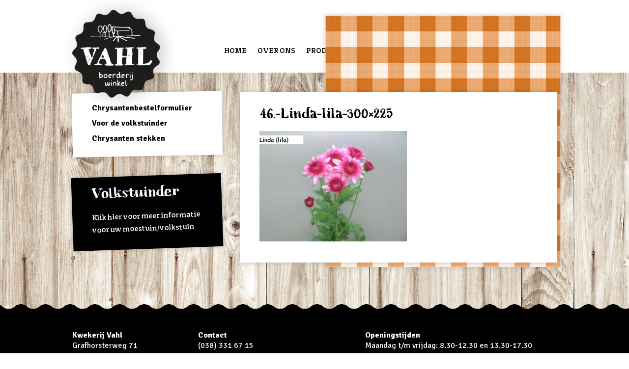

--- FILE ---
content_type: text/html; charset=UTF-8
request_url: https://kwekerijvahl.nl/volkstuinder/46-linda-lila-300x225/
body_size: 6479
content:
<!DOCTYPE html>
<html lang="nl-NL">
    <head>
        <!-- Meta tags -->
        <meta charset="UTF-8" />
        <meta http-equiv="X-UA-Compatible" content="IE=edge" />
        <meta name="viewport" content="width=device-width, initial-scale=1" />

        <link rel="preconnect" href="https://challenges.cloudflare.com">

        <title>46.-Linda-lila-300x225 - Kwekerij Vahl</title>

        <!-- Favicon -->
        <link rel="shortcut icon" href="https://kwekerijvahl.nl/wp-content/themes/kwekerijvahl.nl/static/img/favicon.png" />

        <!-- HTML5 Shim and Respond.js IE8 support of HTML5 elements and media queries -->
        <!-- WARNING: Respond.js doesn't work if you view the page via file:// -->
        <!--[if lt IE 9]>
        <script src="//cdn.jsdelivr.net/html5shiv/3.7.2/html5shiv.min.js"></script>
        <script src="//cdn.jsdelivr.net/respond/1.4.2/respond.min.js"></script>
        <![endif]-->

        <script src="https://challenges.cloudflare.com/turnstile/v0/api.js" async defer></script>

        <meta name='robots' content='index, follow, max-image-preview:large, max-snippet:-1, max-video-preview:-1' />

	<!-- This site is optimized with the Yoast SEO plugin v21.9 - https://yoast.com/wordpress/plugins/seo/ -->
	<link rel="canonical" href="https://kwekerijvahl.nl/volkstuinder/46-linda-lila-300x225/" />
	<meta property="og:locale" content="nl_NL" />
	<meta property="og:type" content="article" />
	<meta property="og:title" content="46.-Linda-lila-300x225 - Kwekerij Vahl" />
	<meta property="og:url" content="https://kwekerijvahl.nl/volkstuinder/46-linda-lila-300x225/" />
	<meta property="og:site_name" content="Kwekerij Vahl" />
	<meta property="og:image" content="https://kwekerijvahl.nl/volkstuinder/46-linda-lila-300x225" />
	<meta property="og:image:width" content="300" />
	<meta property="og:image:height" content="225" />
	<meta property="og:image:type" content="image/jpeg" />
	<script type="application/ld+json" class="yoast-schema-graph">{"@context":"https://schema.org","@graph":[{"@type":"WebPage","@id":"https://kwekerijvahl.nl/volkstuinder/46-linda-lila-300x225/","url":"https://kwekerijvahl.nl/volkstuinder/46-linda-lila-300x225/","name":"46.-Linda-lila-300x225 - Kwekerij Vahl","isPartOf":{"@id":"https://kwekerijvahl.nl/#website"},"primaryImageOfPage":{"@id":"https://kwekerijvahl.nl/volkstuinder/46-linda-lila-300x225/#primaryimage"},"image":{"@id":"https://kwekerijvahl.nl/volkstuinder/46-linda-lila-300x225/#primaryimage"},"thumbnailUrl":"https://kwekerijvahl.nl/wp-content/uploads/2014/11/46.-Linda-lila-300x225.jpg","datePublished":"2014-12-02T08:41:42+00:00","dateModified":"2014-12-02T08:41:42+00:00","breadcrumb":{"@id":"https://kwekerijvahl.nl/volkstuinder/46-linda-lila-300x225/#breadcrumb"},"inLanguage":"nl-NL","potentialAction":[{"@type":"ReadAction","target":["https://kwekerijvahl.nl/volkstuinder/46-linda-lila-300x225/"]}]},{"@type":"ImageObject","inLanguage":"nl-NL","@id":"https://kwekerijvahl.nl/volkstuinder/46-linda-lila-300x225/#primaryimage","url":"https://kwekerijvahl.nl/wp-content/uploads/2014/11/46.-Linda-lila-300x225.jpg","contentUrl":"https://kwekerijvahl.nl/wp-content/uploads/2014/11/46.-Linda-lila-300x225.jpg","width":300,"height":225},{"@type":"BreadcrumbList","@id":"https://kwekerijvahl.nl/volkstuinder/46-linda-lila-300x225/#breadcrumb","itemListElement":[{"@type":"ListItem","position":1,"name":"Home","item":"https://kwekerijvahl.nl/"},{"@type":"ListItem","position":2,"name":"Volkstuinder","item":"https://kwekerijvahl.nl/volkstuinder/"},{"@type":"ListItem","position":3,"name":"46.-Linda-lila-300&#215;225"}]},{"@type":"WebSite","@id":"https://kwekerijvahl.nl/#website","url":"https://kwekerijvahl.nl/","name":"Kwekerij Vahl","description":"Boerderijwinkel Kwekerij Vahl te IJsselmuiden","potentialAction":[{"@type":"SearchAction","target":{"@type":"EntryPoint","urlTemplate":"https://kwekerijvahl.nl/?s={search_term_string}"},"query-input":"required name=search_term_string"}],"inLanguage":"nl-NL"}]}</script>
	<!-- / Yoast SEO plugin. -->


<link rel='dns-prefetch' href='//cdn.jsdelivr.net' />
<link rel="alternate" type="application/rss+xml" title="Kwekerij Vahl &raquo; 46.-Linda-lila-300&#215;225 reactiesfeed" href="https://kwekerijvahl.nl/volkstuinder/46-linda-lila-300x225/feed/" />
<script type="text/javascript">
/* <![CDATA[ */
window._wpemojiSettings = {"baseUrl":"https:\/\/s.w.org\/images\/core\/emoji\/14.0.0\/72x72\/","ext":".png","svgUrl":"https:\/\/s.w.org\/images\/core\/emoji\/14.0.0\/svg\/","svgExt":".svg","source":{"concatemoji":"https:\/\/kwekerijvahl.nl\/wp-includes\/js\/wp-emoji-release.min.js?ver=6.4.7"}};
/*! This file is auto-generated */
!function(i,n){var o,s,e;function c(e){try{var t={supportTests:e,timestamp:(new Date).valueOf()};sessionStorage.setItem(o,JSON.stringify(t))}catch(e){}}function p(e,t,n){e.clearRect(0,0,e.canvas.width,e.canvas.height),e.fillText(t,0,0);var t=new Uint32Array(e.getImageData(0,0,e.canvas.width,e.canvas.height).data),r=(e.clearRect(0,0,e.canvas.width,e.canvas.height),e.fillText(n,0,0),new Uint32Array(e.getImageData(0,0,e.canvas.width,e.canvas.height).data));return t.every(function(e,t){return e===r[t]})}function u(e,t,n){switch(t){case"flag":return n(e,"\ud83c\udff3\ufe0f\u200d\u26a7\ufe0f","\ud83c\udff3\ufe0f\u200b\u26a7\ufe0f")?!1:!n(e,"\ud83c\uddfa\ud83c\uddf3","\ud83c\uddfa\u200b\ud83c\uddf3")&&!n(e,"\ud83c\udff4\udb40\udc67\udb40\udc62\udb40\udc65\udb40\udc6e\udb40\udc67\udb40\udc7f","\ud83c\udff4\u200b\udb40\udc67\u200b\udb40\udc62\u200b\udb40\udc65\u200b\udb40\udc6e\u200b\udb40\udc67\u200b\udb40\udc7f");case"emoji":return!n(e,"\ud83e\udef1\ud83c\udffb\u200d\ud83e\udef2\ud83c\udfff","\ud83e\udef1\ud83c\udffb\u200b\ud83e\udef2\ud83c\udfff")}return!1}function f(e,t,n){var r="undefined"!=typeof WorkerGlobalScope&&self instanceof WorkerGlobalScope?new OffscreenCanvas(300,150):i.createElement("canvas"),a=r.getContext("2d",{willReadFrequently:!0}),o=(a.textBaseline="top",a.font="600 32px Arial",{});return e.forEach(function(e){o[e]=t(a,e,n)}),o}function t(e){var t=i.createElement("script");t.src=e,t.defer=!0,i.head.appendChild(t)}"undefined"!=typeof Promise&&(o="wpEmojiSettingsSupports",s=["flag","emoji"],n.supports={everything:!0,everythingExceptFlag:!0},e=new Promise(function(e){i.addEventListener("DOMContentLoaded",e,{once:!0})}),new Promise(function(t){var n=function(){try{var e=JSON.parse(sessionStorage.getItem(o));if("object"==typeof e&&"number"==typeof e.timestamp&&(new Date).valueOf()<e.timestamp+604800&&"object"==typeof e.supportTests)return e.supportTests}catch(e){}return null}();if(!n){if("undefined"!=typeof Worker&&"undefined"!=typeof OffscreenCanvas&&"undefined"!=typeof URL&&URL.createObjectURL&&"undefined"!=typeof Blob)try{var e="postMessage("+f.toString()+"("+[JSON.stringify(s),u.toString(),p.toString()].join(",")+"));",r=new Blob([e],{type:"text/javascript"}),a=new Worker(URL.createObjectURL(r),{name:"wpTestEmojiSupports"});return void(a.onmessage=function(e){c(n=e.data),a.terminate(),t(n)})}catch(e){}c(n=f(s,u,p))}t(n)}).then(function(e){for(var t in e)n.supports[t]=e[t],n.supports.everything=n.supports.everything&&n.supports[t],"flag"!==t&&(n.supports.everythingExceptFlag=n.supports.everythingExceptFlag&&n.supports[t]);n.supports.everythingExceptFlag=n.supports.everythingExceptFlag&&!n.supports.flag,n.DOMReady=!1,n.readyCallback=function(){n.DOMReady=!0}}).then(function(){return e}).then(function(){var e;n.supports.everything||(n.readyCallback(),(e=n.source||{}).concatemoji?t(e.concatemoji):e.wpemoji&&e.twemoji&&(t(e.twemoji),t(e.wpemoji)))}))}((window,document),window._wpemojiSettings);
/* ]]> */
</script>
<style id='wp-emoji-styles-inline-css' type='text/css'>

	img.wp-smiley, img.emoji {
		display: inline !important;
		border: none !important;
		box-shadow: none !important;
		height: 1em !important;
		width: 1em !important;
		margin: 0 0.07em !important;
		vertical-align: -0.1em !important;
		background: none !important;
		padding: 0 !important;
	}
</style>
<link rel='stylesheet' id='wp-block-library-css' href='https://kwekerijvahl.nl/wp-includes/css/dist/block-library/style.min.css?ver=6.4.7' type='text/css' media='all' />
<style id='classic-theme-styles-inline-css' type='text/css'>
/*! This file is auto-generated */
.wp-block-button__link{color:#fff;background-color:#32373c;border-radius:9999px;box-shadow:none;text-decoration:none;padding:calc(.667em + 2px) calc(1.333em + 2px);font-size:1.125em}.wp-block-file__button{background:#32373c;color:#fff;text-decoration:none}
</style>
<style id='global-styles-inline-css' type='text/css'>
body{--wp--preset--color--black: #000000;--wp--preset--color--cyan-bluish-gray: #abb8c3;--wp--preset--color--white: #ffffff;--wp--preset--color--pale-pink: #f78da7;--wp--preset--color--vivid-red: #cf2e2e;--wp--preset--color--luminous-vivid-orange: #ff6900;--wp--preset--color--luminous-vivid-amber: #fcb900;--wp--preset--color--light-green-cyan: #7bdcb5;--wp--preset--color--vivid-green-cyan: #00d084;--wp--preset--color--pale-cyan-blue: #8ed1fc;--wp--preset--color--vivid-cyan-blue: #0693e3;--wp--preset--color--vivid-purple: #9b51e0;--wp--preset--gradient--vivid-cyan-blue-to-vivid-purple: linear-gradient(135deg,rgba(6,147,227,1) 0%,rgb(155,81,224) 100%);--wp--preset--gradient--light-green-cyan-to-vivid-green-cyan: linear-gradient(135deg,rgb(122,220,180) 0%,rgb(0,208,130) 100%);--wp--preset--gradient--luminous-vivid-amber-to-luminous-vivid-orange: linear-gradient(135deg,rgba(252,185,0,1) 0%,rgba(255,105,0,1) 100%);--wp--preset--gradient--luminous-vivid-orange-to-vivid-red: linear-gradient(135deg,rgba(255,105,0,1) 0%,rgb(207,46,46) 100%);--wp--preset--gradient--very-light-gray-to-cyan-bluish-gray: linear-gradient(135deg,rgb(238,238,238) 0%,rgb(169,184,195) 100%);--wp--preset--gradient--cool-to-warm-spectrum: linear-gradient(135deg,rgb(74,234,220) 0%,rgb(151,120,209) 20%,rgb(207,42,186) 40%,rgb(238,44,130) 60%,rgb(251,105,98) 80%,rgb(254,248,76) 100%);--wp--preset--gradient--blush-light-purple: linear-gradient(135deg,rgb(255,206,236) 0%,rgb(152,150,240) 100%);--wp--preset--gradient--blush-bordeaux: linear-gradient(135deg,rgb(254,205,165) 0%,rgb(254,45,45) 50%,rgb(107,0,62) 100%);--wp--preset--gradient--luminous-dusk: linear-gradient(135deg,rgb(255,203,112) 0%,rgb(199,81,192) 50%,rgb(65,88,208) 100%);--wp--preset--gradient--pale-ocean: linear-gradient(135deg,rgb(255,245,203) 0%,rgb(182,227,212) 50%,rgb(51,167,181) 100%);--wp--preset--gradient--electric-grass: linear-gradient(135deg,rgb(202,248,128) 0%,rgb(113,206,126) 100%);--wp--preset--gradient--midnight: linear-gradient(135deg,rgb(2,3,129) 0%,rgb(40,116,252) 100%);--wp--preset--font-size--small: 13px;--wp--preset--font-size--medium: 20px;--wp--preset--font-size--large: 36px;--wp--preset--font-size--x-large: 42px;--wp--preset--spacing--20: 0.44rem;--wp--preset--spacing--30: 0.67rem;--wp--preset--spacing--40: 1rem;--wp--preset--spacing--50: 1.5rem;--wp--preset--spacing--60: 2.25rem;--wp--preset--spacing--70: 3.38rem;--wp--preset--spacing--80: 5.06rem;--wp--preset--shadow--natural: 6px 6px 9px rgba(0, 0, 0, 0.2);--wp--preset--shadow--deep: 12px 12px 50px rgba(0, 0, 0, 0.4);--wp--preset--shadow--sharp: 6px 6px 0px rgba(0, 0, 0, 0.2);--wp--preset--shadow--outlined: 6px 6px 0px -3px rgba(255, 255, 255, 1), 6px 6px rgba(0, 0, 0, 1);--wp--preset--shadow--crisp: 6px 6px 0px rgba(0, 0, 0, 1);}:where(.is-layout-flex){gap: 0.5em;}:where(.is-layout-grid){gap: 0.5em;}body .is-layout-flow > .alignleft{float: left;margin-inline-start: 0;margin-inline-end: 2em;}body .is-layout-flow > .alignright{float: right;margin-inline-start: 2em;margin-inline-end: 0;}body .is-layout-flow > .aligncenter{margin-left: auto !important;margin-right: auto !important;}body .is-layout-constrained > .alignleft{float: left;margin-inline-start: 0;margin-inline-end: 2em;}body .is-layout-constrained > .alignright{float: right;margin-inline-start: 2em;margin-inline-end: 0;}body .is-layout-constrained > .aligncenter{margin-left: auto !important;margin-right: auto !important;}body .is-layout-constrained > :where(:not(.alignleft):not(.alignright):not(.alignfull)){max-width: var(--wp--style--global--content-size);margin-left: auto !important;margin-right: auto !important;}body .is-layout-constrained > .alignwide{max-width: var(--wp--style--global--wide-size);}body .is-layout-flex{display: flex;}body .is-layout-flex{flex-wrap: wrap;align-items: center;}body .is-layout-flex > *{margin: 0;}body .is-layout-grid{display: grid;}body .is-layout-grid > *{margin: 0;}:where(.wp-block-columns.is-layout-flex){gap: 2em;}:where(.wp-block-columns.is-layout-grid){gap: 2em;}:where(.wp-block-post-template.is-layout-flex){gap: 1.25em;}:where(.wp-block-post-template.is-layout-grid){gap: 1.25em;}.has-black-color{color: var(--wp--preset--color--black) !important;}.has-cyan-bluish-gray-color{color: var(--wp--preset--color--cyan-bluish-gray) !important;}.has-white-color{color: var(--wp--preset--color--white) !important;}.has-pale-pink-color{color: var(--wp--preset--color--pale-pink) !important;}.has-vivid-red-color{color: var(--wp--preset--color--vivid-red) !important;}.has-luminous-vivid-orange-color{color: var(--wp--preset--color--luminous-vivid-orange) !important;}.has-luminous-vivid-amber-color{color: var(--wp--preset--color--luminous-vivid-amber) !important;}.has-light-green-cyan-color{color: var(--wp--preset--color--light-green-cyan) !important;}.has-vivid-green-cyan-color{color: var(--wp--preset--color--vivid-green-cyan) !important;}.has-pale-cyan-blue-color{color: var(--wp--preset--color--pale-cyan-blue) !important;}.has-vivid-cyan-blue-color{color: var(--wp--preset--color--vivid-cyan-blue) !important;}.has-vivid-purple-color{color: var(--wp--preset--color--vivid-purple) !important;}.has-black-background-color{background-color: var(--wp--preset--color--black) !important;}.has-cyan-bluish-gray-background-color{background-color: var(--wp--preset--color--cyan-bluish-gray) !important;}.has-white-background-color{background-color: var(--wp--preset--color--white) !important;}.has-pale-pink-background-color{background-color: var(--wp--preset--color--pale-pink) !important;}.has-vivid-red-background-color{background-color: var(--wp--preset--color--vivid-red) !important;}.has-luminous-vivid-orange-background-color{background-color: var(--wp--preset--color--luminous-vivid-orange) !important;}.has-luminous-vivid-amber-background-color{background-color: var(--wp--preset--color--luminous-vivid-amber) !important;}.has-light-green-cyan-background-color{background-color: var(--wp--preset--color--light-green-cyan) !important;}.has-vivid-green-cyan-background-color{background-color: var(--wp--preset--color--vivid-green-cyan) !important;}.has-pale-cyan-blue-background-color{background-color: var(--wp--preset--color--pale-cyan-blue) !important;}.has-vivid-cyan-blue-background-color{background-color: var(--wp--preset--color--vivid-cyan-blue) !important;}.has-vivid-purple-background-color{background-color: var(--wp--preset--color--vivid-purple) !important;}.has-black-border-color{border-color: var(--wp--preset--color--black) !important;}.has-cyan-bluish-gray-border-color{border-color: var(--wp--preset--color--cyan-bluish-gray) !important;}.has-white-border-color{border-color: var(--wp--preset--color--white) !important;}.has-pale-pink-border-color{border-color: var(--wp--preset--color--pale-pink) !important;}.has-vivid-red-border-color{border-color: var(--wp--preset--color--vivid-red) !important;}.has-luminous-vivid-orange-border-color{border-color: var(--wp--preset--color--luminous-vivid-orange) !important;}.has-luminous-vivid-amber-border-color{border-color: var(--wp--preset--color--luminous-vivid-amber) !important;}.has-light-green-cyan-border-color{border-color: var(--wp--preset--color--light-green-cyan) !important;}.has-vivid-green-cyan-border-color{border-color: var(--wp--preset--color--vivid-green-cyan) !important;}.has-pale-cyan-blue-border-color{border-color: var(--wp--preset--color--pale-cyan-blue) !important;}.has-vivid-cyan-blue-border-color{border-color: var(--wp--preset--color--vivid-cyan-blue) !important;}.has-vivid-purple-border-color{border-color: var(--wp--preset--color--vivid-purple) !important;}.has-vivid-cyan-blue-to-vivid-purple-gradient-background{background: var(--wp--preset--gradient--vivid-cyan-blue-to-vivid-purple) !important;}.has-light-green-cyan-to-vivid-green-cyan-gradient-background{background: var(--wp--preset--gradient--light-green-cyan-to-vivid-green-cyan) !important;}.has-luminous-vivid-amber-to-luminous-vivid-orange-gradient-background{background: var(--wp--preset--gradient--luminous-vivid-amber-to-luminous-vivid-orange) !important;}.has-luminous-vivid-orange-to-vivid-red-gradient-background{background: var(--wp--preset--gradient--luminous-vivid-orange-to-vivid-red) !important;}.has-very-light-gray-to-cyan-bluish-gray-gradient-background{background: var(--wp--preset--gradient--very-light-gray-to-cyan-bluish-gray) !important;}.has-cool-to-warm-spectrum-gradient-background{background: var(--wp--preset--gradient--cool-to-warm-spectrum) !important;}.has-blush-light-purple-gradient-background{background: var(--wp--preset--gradient--blush-light-purple) !important;}.has-blush-bordeaux-gradient-background{background: var(--wp--preset--gradient--blush-bordeaux) !important;}.has-luminous-dusk-gradient-background{background: var(--wp--preset--gradient--luminous-dusk) !important;}.has-pale-ocean-gradient-background{background: var(--wp--preset--gradient--pale-ocean) !important;}.has-electric-grass-gradient-background{background: var(--wp--preset--gradient--electric-grass) !important;}.has-midnight-gradient-background{background: var(--wp--preset--gradient--midnight) !important;}.has-small-font-size{font-size: var(--wp--preset--font-size--small) !important;}.has-medium-font-size{font-size: var(--wp--preset--font-size--medium) !important;}.has-large-font-size{font-size: var(--wp--preset--font-size--large) !important;}.has-x-large-font-size{font-size: var(--wp--preset--font-size--x-large) !important;}
.wp-block-navigation a:where(:not(.wp-element-button)){color: inherit;}
:where(.wp-block-post-template.is-layout-flex){gap: 1.25em;}:where(.wp-block-post-template.is-layout-grid){gap: 1.25em;}
:where(.wp-block-columns.is-layout-flex){gap: 2em;}:where(.wp-block-columns.is-layout-grid){gap: 2em;}
.wp-block-pullquote{font-size: 1.5em;line-height: 1.6;}
</style>
<link rel='stylesheet' id='contact-form-7-css' href='https://kwekerijvahl.nl/wp-content/plugins/contact-form-7/includes/css/styles.css?ver=5.8.6' type='text/css' media='all' />
<link rel='stylesheet' id='google-fonts-css' href='//fonts.googleapis.com/css?family=Signika%3A300%2C400%2C400italic%2C700%7CAmatic+SC%3A400%2C700&#038;ver=1' type='text/css' media='screen' />
<link rel='stylesheet' id='custom-css' href='https://kwekerijvahl.nl/wp-content/themes/kwekerijvahl.nl/static/css/custom.min.css?ver=4' type='text/css' media='screen' />
<link rel="https://api.w.org/" href="https://kwekerijvahl.nl/wp-json/" /><link rel="alternate" type="application/json" href="https://kwekerijvahl.nl/wp-json/wp/v2/media/129" /><link rel="EditURI" type="application/rsd+xml" title="RSD" href="https://kwekerijvahl.nl/xmlrpc.php?rsd" />
<link rel='shortlink' href='https://kwekerijvahl.nl/?p=129' />
<link rel="alternate" type="application/json+oembed" href="https://kwekerijvahl.nl/wp-json/oembed/1.0/embed?url=https%3A%2F%2Fkwekerijvahl.nl%2Fvolkstuinder%2F46-linda-lila-300x225%2F" />
<link rel="alternate" type="text/xml+oembed" href="https://kwekerijvahl.nl/wp-json/oembed/1.0/embed?url=https%3A%2F%2Fkwekerijvahl.nl%2Fvolkstuinder%2F46-linda-lila-300x225%2F&#038;format=xml" />
    </head>
    <body class="attachment attachment-template-default attachmentid-129 attachment-jpeg" itemscope itemtype="http://schema.org/WebPage">

    <!--[if lt IE 9]><p class="ancient-browser">Uw browser is <strong>sterk verouderd!</strong> <a href="http://browsehappy.com/" target="_blank">Installeer een moderne browser</a> om deze website te bekijken.</p><![endif]-->

    <div id="left-sidebar" class="site-sidebar">
        <div class="sidebar-content">

            <!-- Responsive navigation -->
            <nav id="responsive-navigation" class="navigation" role="navigation">
                <ul class="menu" itemscope="itemscope" itemtype="http://schema.org/SiteNavigationElement"><li class="sidebar-toggle"><a href="#" data-action="toggle-sidebar" data-target="left-sidebar"><i class="fa fa-caret-right"></i></a></li><li id="menu-item-218" class="menu-item menu-item-type-post_type menu-item-object-page menu-item-home menu-item-218"><a href="https://kwekerijvahl.nl/">Home</a></li>
<li id="menu-item-219" class="menu-item menu-item-type-post_type menu-item-object-page menu-item-219"><a href="https://kwekerijvahl.nl/over-ons/">Over ons</a></li>
<li id="menu-item-220" class="menu-item menu-item-type-post_type menu-item-object-page menu-item-220"><a href="https://kwekerijvahl.nl/producten/">Producten</a></li>
<li id="menu-item-221" class="menu-item menu-item-type-post_type menu-item-object-page menu-item-221"><a href="https://kwekerijvahl.nl/boerderijwinkel/">Boerderijwinkel</a></li>
<li id="menu-item-222" class="menu-item menu-item-type-post_type menu-item-object-page menu-item-222"><a href="https://kwekerijvahl.nl/volkstuinder/">Volkstuinder</a></li>
<li id="menu-item-211" class="menu-item menu-item-type-post_type menu-item-object-page menu-item-211"><a href="https://kwekerijvahl.nl/contact/">Contact</a></li>
</ul>            </nav>
        </div>
    </div>

    <div id="wrapper">
        <!-- The header
        =========================== -->
        <header id="header" class="section-header" itemscope itemtype="http://schema.org/WPHeader" role="banner">
            <div class="container">

                <!-- Branding -->
                <h4 class="branding" itemscope="itemscope" itemtype="http://schema.org/Organization">
                    <a class="company-url" href="https://kwekerijvahl.nl" itemprop="url" rel="home">
                        <img class="company-logo" src="https://kwekerijvahl.nl/wp-content/themes/kwekerijvahl.nl/static/img/logo.png" itemprop="logo" />
                        <span class="company-name" itemprop="name">Kwekerij Vahl</span>
                    </a>
                </h4>

                <!-- Primary navigation -->
                <nav id="primary-navigation" class="navigation" role="navigation">
                    <ul class="menu" itemscope="itemscope" itemtype="http://schema.org/SiteNavigationElement"><li class="sidebar-toggle"><a class="fa fa-bars" href="#" data-action="toggle-sidebar" data-target="left-sidebar"></a></li><li id="menu-item-212" class="menu-item menu-item-type-post_type menu-item-object-page menu-item-home menu-item-212"><a href="https://kwekerijvahl.nl/">Home</a></li>
<li id="menu-item-213" class="menu-item menu-item-type-post_type menu-item-object-page menu-item-213"><a href="https://kwekerijvahl.nl/over-ons/">Over ons</a></li>
<li id="menu-item-214" class="menu-item menu-item-type-post_type menu-item-object-page menu-item-214"><a href="https://kwekerijvahl.nl/producten/">Producten</a></li>
<li id="menu-item-215" class="menu-item menu-item-type-post_type menu-item-object-page menu-item-215"><a href="https://kwekerijvahl.nl/boerderijwinkel/">Boerderijwinkel</a></li>
<li id="menu-item-216" class="menu-item menu-item-type-post_type menu-item-object-page menu-item-216"><a href="https://kwekerijvahl.nl/volkstuinder/">Volkstuinder</a></li>
<li id="menu-item-217" class="menu-item menu-item-type-post_type menu-item-object-page menu-item-217"><a href="https://kwekerijvahl.nl/contact/">Contact</a></li>
</ul>                </nav>
            </div>

        </header>
<section id="main">
    <div class="container">
        <div class="row">
            <div class="col-sm-4">
                <aside class="sidebar">
                                        <div class="sidebar-navigation">
                        <ul>
                            <li><a href="https://kwekerijvahl.nl/volkstuinder/chrysanten-bestelformulier/">Chrysantenbestelformulier</a></li><li><a href="https://kwekerijvahl.nl/volkstuinder/voor-de-volkstuinder/">Voor de volkstuinder</a></li><li><a href="https://kwekerijvahl.nl/volkstuinder/chrysanten-stekken/">Chrysanten stekken</a></li>                        </ul>
                    </div>
                    
                    
                                        <a class="teaser three" href="https://kwekerijvahl.nl/volkstuinder/voor-de-volkstuinder/" target="_blank">
                        <h2 class="content-title">Volkstuinder</h2>
                        Klik hier voor meer informatie voor uw moestuin/volkstuin                    </a>
                                    </aside>
            </div>
            <div class="col-sm-8">
                <div id="content" role="main">
                                                                        <article id="item-129" class="item attachment">

                                <header class="item-header">
                                    <h1 class="content-title">46.-Linda-lila-300&#215;225</h1>
                                </header>

                                <div class="item-content">
                                    <p class="attachment"><a href='https://kwekerijvahl.nl/wp-content/uploads/2014/11/46.-Linda-lila-300x225.jpg'><img fetchpriority="high" decoding="async" width="300" height="225" src="https://kwekerijvahl.nl/wp-content/uploads/2014/11/46.-Linda-lila-300x225.jpg" class="attachment-medium size-medium" alt="" /></a></p>
                                </div>
                            </article>
                                                            </div>
                <img class="content-bg img-responsive" src="https://kwekerijvahl.nl/wp-content/themes/kwekerijvahl.nl/static/img/content-bg.png" />
            </div>
        </div>
    </div>
</section>

        </div><!-- /#wrapper -->

        <!-- The footer
            =========================== -->
                <footer id="footer" class="section-footer" itemscope itemtype="http://schema.org/WPFooter" role="contentinfo">
            <div class="footer-border"></div>
            <div class="container">
                <div class="row">
                    <div class="col-sm-3 margin-xs">
                        <h5>Kwekerij Vahl</h5>
                        Grafhorsterweg 71<br />
                        8271 CB IJsselmuiden                    </div>
                    <div class="col-sm-4 margin-xs">
                        <h5>Contact</h5>
                        (038) 331 67 15<br>
                        (06) 34 614 904<br />
                        <a class="mailto" href="mailto:newra@xjrxrevwinuy.ay" target="_blank">newra@xjrxrevwinuy.ay</a>                    </div>
                    <div class="col-sm-5 margin-xs">
                        <h5>Openingstijden</h5>
                        Maandag t/m vrijdag: 8.30-12.30 en 13.30-17.30<br />
Zaterdag:  8.30-12.00                    </div>
                </div>
            </div>
        </footer>

        <div id="blueimp-gallery" class="blueimp-gallery blueimp-gallery-controls">
            <div class="slides"></div>
            <h3 class="title"></h3>
            <a class="prev">‹</a>
            <a class="next">›</a>
            <a class="close">×</a>
            <a class="play-pause"></a>
            <ol class="indicator"></ol>
        </div>

        <script type="text/javascript" src="https://kwekerijvahl.nl/wp-content/plugins/contact-form-7/includes/swv/js/index.js?ver=5.8.6" id="swv-js"></script>
<script type="text/javascript" id="contact-form-7-js-extra">
/* <![CDATA[ */
var wpcf7 = {"api":{"root":"https:\/\/kwekerijvahl.nl\/wp-json\/","namespace":"contact-form-7\/v1"}};
/* ]]> */
</script>
<script type="text/javascript" src="https://kwekerijvahl.nl/wp-content/plugins/contact-form-7/includes/js/index.js?ver=5.8.6" id="contact-form-7-js"></script>
<script type="text/javascript" src="//cdn.jsdelivr.net/jquery/1.11.1/jquery.min.js?ver=1.11.1" id="jquery-js"></script>
<script type="text/javascript" src="//cdn.jsdelivr.net/bootstrap/3.2.0/js/bootstrap.min.js?ver=3.2.0" id="bootstrap-js"></script>
<script type="text/javascript" src="//cdn.jsdelivr.net/blueimp-gallery/2.15.0/js/blueimp-gallery.min.js?ver=2.15.0" id="blueimp-gallery-js"></script>
<script type="text/javascript" src="//cdn.jsdelivr.net/blueimp-gallery/2.15.0/js/jquery.blueimp-gallery.min.js?ver=2.15.0" id="jquery-blueimp-gallery-js"></script>
<script type="text/javascript" src="//maps.google.com/maps/api/js?key=AIzaSyBMn1AuxnafFuChZ_gM9Xe7ULgKweg5OEQ&amp;ver=1" id="google-maps-js"></script>
<script type="text/javascript" src="https://kwekerijvahl.nl/wp-content/themes/kwekerijvahl.nl/static/js/jquery-google-maps.min.js?ver=3.0.rc1" id="jquery-google-maps-js"></script>
<script type="text/javascript" src="https://kwekerijvahl.nl/wp-content/themes/kwekerijvahl.nl/static/js/jquery-rot13.min.js?ver=1" id="jquery-rot13-js"></script>
<script type="text/javascript" src="https://kwekerijvahl.nl/wp-content/themes/kwekerijvahl.nl/static/js/custom.js?ver=3" id="custom-js"></script>
<script type="text/javascript" src="https://www.google.com/recaptcha/api.js?render=6Lfgq1kpAAAAADCdgqbyDoTjjFE5yfNKNOsOVSCy&amp;ver=3.0" id="google-recaptcha-js"></script>
<script type="text/javascript" src="https://kwekerijvahl.nl/wp-includes/js/dist/vendor/wp-polyfill-inert.min.js?ver=3.1.2" id="wp-polyfill-inert-js"></script>
<script type="text/javascript" src="https://kwekerijvahl.nl/wp-includes/js/dist/vendor/regenerator-runtime.min.js?ver=0.14.0" id="regenerator-runtime-js"></script>
<script type="text/javascript" src="https://kwekerijvahl.nl/wp-includes/js/dist/vendor/wp-polyfill.min.js?ver=3.15.0" id="wp-polyfill-js"></script>
<script type="text/javascript" id="wpcf7-recaptcha-js-extra">
/* <![CDATA[ */
var wpcf7_recaptcha = {"sitekey":"6Lfgq1kpAAAAADCdgqbyDoTjjFE5yfNKNOsOVSCy","actions":{"homepage":"homepage","contactform":"contactform"}};
/* ]]> */
</script>
<script type="text/javascript" src="https://kwekerijvahl.nl/wp-content/plugins/contact-form-7/modules/recaptcha/index.js?ver=5.8.6" id="wpcf7-recaptcha-js"></script>
    </body>
</html>

--- FILE ---
content_type: application/javascript
request_url: https://kwekerijvahl.nl/wp-content/themes/kwekerijvahl.nl/static/js/custom.js?ver=3
body_size: 369
content:
$(document).ready(function() {

    // Decode rot13 encoded email addresses
    $('a.mailto').each(function () {

        // With anchor
        if ($(this).hasClass('alt')) {
            $(this).attr('href', 'mailto:'+$.rot13($(this).attr('href').replace('mailto:', '')));
        }

        // Default
        else {
            $(this).rot13().attr('href', 'mailto:'+$.rot13($(this).attr('href').replace('mailto:', '')));
        }
    });

    // Sidebars
    $('[data-action="toggle-sidebar"]').on({
        click: function () {

            var self = $(this),
                target = self.attr('data-target');

            if ($('body').hasClass('show-'+target)) {
                $('body').removeClass('show-'+target);
            } else {
                $('body').addClass('show-'+target);
            }
        }
    });

    // Google Maps
    $('#google-maps').gmap({
        center: '52.5776325, 5.9337571,17',
        zoom: 13,
        disableDefaultUI: true,
        scrollwheel: true,
        draggable: true,
        callback: function() {

            var self = this;

            self.addMarker({'position': this.get('map').getCenter() }).click(function() {
                //self.openInfoWindow({ 'content': '<strong>Brainstorm</strong>' }, this);
            });
        }
    });
});